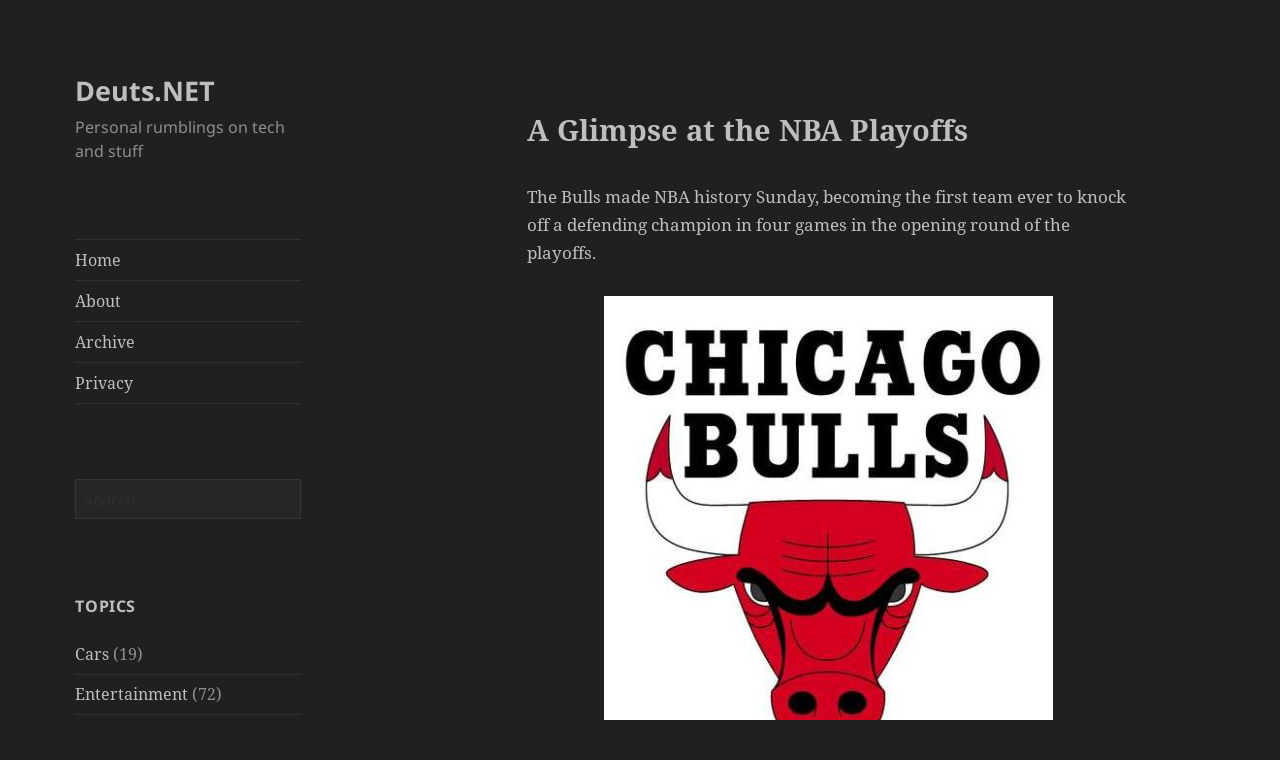

--- FILE ---
content_type: text/html; charset=utf-8
request_url: https://www.google.com/recaptcha/api2/aframe
body_size: 269
content:
<!DOCTYPE HTML><html><head><meta http-equiv="content-type" content="text/html; charset=UTF-8"></head><body><script nonce="WoFhXHYCCvvj85QA9D3E2w">/** Anti-fraud and anti-abuse applications only. See google.com/recaptcha */ try{var clients={'sodar':'https://pagead2.googlesyndication.com/pagead/sodar?'};window.addEventListener("message",function(a){try{if(a.source===window.parent){var b=JSON.parse(a.data);var c=clients[b['id']];if(c){var d=document.createElement('img');d.src=c+b['params']+'&rc='+(localStorage.getItem("rc::a")?sessionStorage.getItem("rc::b"):"");window.document.body.appendChild(d);sessionStorage.setItem("rc::e",parseInt(sessionStorage.getItem("rc::e")||0)+1);localStorage.setItem("rc::h",'1769385014166');}}}catch(b){}});window.parent.postMessage("_grecaptcha_ready", "*");}catch(b){}</script></body></html>